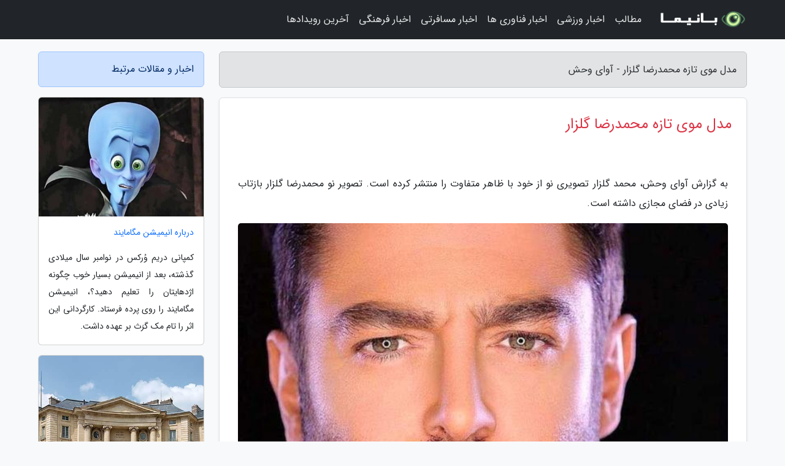

--- FILE ---
content_type: text/html; charset=UTF-8
request_url: https://wildbuzz.ir/post/%D9%85%D8%AF%D9%84-%D9%85%D9%88%DB%8C-%D8%AC%D8%AF%DB%8C%D8%AF-%D9%85%D8%AD%D9%85%D8%AF%D8%B1%D8%B6%D8%A7-%DA%AF%D9%84%D8%B2%D8%A7%D8%B1-2494
body_size: 6770
content:
<!doctype html>
<html dir="rtl">
<head prefix="og: http://ogp.me/ns# fb: http://ogp.me/ns/fb# article: http://ogp.me/ns/article#">
<meta charset="utf-8" >
<title>مدل موی تازه محمدرضا گلزار - آوای وحش</title>
<meta name="robots" content="index" />
<link rel="canonical" href="https://wildbuzz.ir/post/%D9%85%D8%AF%D9%84-%D9%85%D9%88%DB%8C-%D8%AC%D8%AF%DB%8C%D8%AF-%D9%85%D8%AD%D9%85%D8%AF%D8%B1%D8%B6%D8%A7-%DA%AF%D9%84%D8%B2%D8%A7%D8%B1-2494" >
<meta property="og:url" content="https://wildbuzz.ir/post/%D9%85%D8%AF%D9%84-%D9%85%D9%88%DB%8C-%D8%AC%D8%AF%DB%8C%D8%AF-%D9%85%D8%AD%D9%85%D8%AF%D8%B1%D8%B6%D8%A7-%DA%AF%D9%84%D8%B2%D8%A7%D8%B1-2494" >
	
<meta http-equiv="X-UA-Compatible" content="IE=edge">
<meta name="viewport" content="width=device-width, initial-scale=1.0" >	
<link rel="stylesheet" href="/module/template/framework/css/bootstrap.rtl.min.css" type="text/css" />
<link rel="stylesheet" type="text/css" href="/module/template/framework/css/style.css" >	
<meta name="twitter:card" content="summary_large_image" >
<meta name="twitter:domain" content="wildbuzz.ir" >
<meta property="og:type" content="article">
<meta property="article:publisher" content="https://wildbuzz.ir" >
<meta property="og:title" content="مدل موی تازه محمدرضا گلزار - آوای وحش" >
<meta property="fb:app_id" content="1147311521992329" >
<meta property="og:image" content="https://wildbuzz.ir/upload/2022/01/04/8cd7de54ea48b8-30f598b66a35c-0e9eea1b393b1ea3.jpg" />
<meta property="og:site_name" content="آوای وحش" >
<meta name="description" content="محمد گلزار تصویری نو از خود با ظاهر متفاوت را منتشر کرده است. تصویر نو محمدرضا گلزار بازتاب زیادی در فضای مجازی داشته است.  - آوای وحش" >
<meta property="og:description" content="محمد گلزار تصویری نو از خود با ظاهر متفاوت را منتشر کرده است. تصویر نو محمدرضا گلزار بازتاب زیادی در فضای مجازی داشته است.  - آوای وحش"  >
  
<script src="/module/template/framework/js/jquery-3.4.1.min.js" ></script>
<script src="/module/template/framework/js/function.js?lastmod=1768631872"></script>
<link rel="stylesheet" type="text/css" href="/module/template/framework/css/colorbox.css" >
<script src="/module/template/framework/js/jquery.colorbox-min.js"></script>	


<meta property="og:type" content="article" />
<script src="/module/component/comment/comment-post.js"></script><link rel="icon" href="/favicon.ico" type="image/x-icon">
<link rel="stylesheet" href="/module/template/framework/css/fontawesome.css">
<!--[if lt IE 9]>
<script src="/module/template/framework/js/bootstrap/html5shiv.min.js" ></script>
<script src="/module/template/framework/js/bootstrap/respond.min.js" ></script>
<![endif]-->
</head>
<body class="bg-light">
<div class="container-fluid bg-light position-relative pt-5">	
<div id="sitebody" class="mt-3">
<header>
<div class="row header">
<div class="col-sm-12">
</div>	
</div>	
</header><div class="row main-content">
<div class="container">
<div class="row">
<div class="col-lg-9 col-md-8 mb-5">
<article>	
<div class="breadcrumb alert alert-secondary">
<h1 class="h6 m-0"> 	
مدل موی تازه محمدرضا گلزار - آوای وحش</h1>	
</div>
	
<div>
<div class="card shadow-sm border rounded p-0 mb-5 bg-white text-dark w-100 position-relative">
<h2 class="p-4 h4 text-danger mb-n4">مدل موی تازه محمدرضا گلزار</h2>
<div class="custom-content card-body">
<div class="card-text">
<p>به گزارش آوای وحش، محمد گلزار تصویری نو از خود با ظاهر متفاوت را منتشر کرده است. تصویر نو محمدرضا گلزار بازتاب زیادی در فضای مجازی داشته است. </p></div>	
<picture>	
<source media="(max-width: 480px)" srcset="/upload/2022/01/04/cache/thum_8cd7de54ea48b8-30f598b66a35c-0e9eea1b393b1ea3.jpg">
<img src="https://wildbuzz.ir/upload/2022/01/04/8cd7de54ea48b8-30f598b66a35c-0e9eea1b393b1ea3.jpg" alt="مدل موی تازه محمدرضا گلزار" class="card-img-top" title="مدل موی جدید محمدرضا گلزار">
</picture>	

<div class="card-text mt-3">	
<p>محمدرضا گلزار (زادهٔ 1 فروردین 1356) بازیگر و خوانندهٔ ایرانی است. تا سال سوم دبیرستان در رشتهٔ ریاضی تحصیل کرد. در سوم دبیرستان در کنکور دانشگاه آزاد در رشتهٔ مهندسی مکانیک در واحد تهران جنوب قبول شد و رزرو کرد.</p><p>در سال آخر به رشتهٔ تجربی رفت و به قصد رشتهٔ دندان پزشکی کنکور داد، ولی قبول نشد و به همان رشتهٔ مکانیک رفت. او فارغ التحصیل رشتهٔ مهندسی مکانیک از دانشگاه آزاد اسلامی است.</p><p>گلزار فعالیت موسیقی خود را از سال 1377 به عنوان گیتارنواز با گروه آریان آغاز کرد. پدرش با گیتار زدن مخالف بود، تنها گاهی با ارگ کار می کرد. او در گروه آریان گیتار، ارگ و پرکاشن نواخته است. او مدتی بعد بازیگری را برای اولین بار در فیلم سام و نرگس (1379) ساختهٔ ایرج قادری تجربه کرد.</p><h2>ادعای دستمزد 18 میلیاردی محمدرضا گلزار برای مسابقه هفت خوان و واکنش او</h2><p>اخیرا حواشی مربوط به دستمزد محمد رضا گلزار برای اجرای مسابقه هفت خوان جنجالی شده بود. مسابقه هفت خوان در 100 قسمت برای پخش اختصاصی از پلتفرم نماوا طراحی و پخش آن از 8 فروردین آغاز شده است.</p><h2>نقدها گلزار را وادار به واکنش کرد</h2><p>او بدون اشاره به این ادعا در پستی اینستاگرامی نوشت: باید سکوت کنی و به جای قانع کردنِ آدم ها، استوار و مصمم، جهتِ هدف هایت را دنبال کنی، بگذار تصور کنند نمی توانی، که شدنی نیست و داری بی فایده تلاش می کنی!</p><p>گلزار اضافه کرد: بگذار آدم ها در دنیای محالات خودشان بمانند و زیر لب، آیه های رکود بخوانند، تو راه خودت را برو …</p><p>این بازیگر و مجری در این متن انگیزشی خود ادامه داد: جسورانه بایست و فاتح قله های محال باش … فراموش نکن؛ دنیا به آدم های بلند پرواز و اتفاقات تازه نیاز دارد!</p><p>این اولین باری نیست که محمدرضا گلزار با دستمزد میلیاردی خود خبرساز می شود. طی سال های گذشته بار ها اخباری از این دست درباره این بازیگر مشهور منتشر شده بود که همواره اعتراضات و نقدهای را در پی داشت.</p><span class="post-source">منبع: فرارو</span></div>	
</div>
<!--
<div class="text-center my-4 px-5 d-flex">
<div class="a2a_kit a2a_kit_size_32 a2a_default_style mx-auto">
<a class="a2a_button_twitter"></a>
<a class="a2a_button_linkedin"></a>
<a class="a2a_button_pinterest"></a>
<a class="a2a_button_telegram"></a>
<a class="a2a_button_reddit"></a>
<a class="a2a_button_tumblr"></a>
<a class="a2a_button_blogger"></a>
<a class="a2a_button_google_gmail"></a>
</div>
</div>		
<script async src="https://static.addtoany.com/menu/page.js"></script>
-->
<div class="p-4 border-top">
<div class="row small">
<span class="col-lg-3 col-sm-6">انتشار: <span content="2022-01-04 19:11:06" >14 دی 1400</span></span>

<span class="col-lg-3 col-sm-6">بروزرسانی: <span content="2022-01-04 19:11:06" >14 دی 1400</span></span>

<span class="col-lg-3 col-sm-6">
گردآورنده: <span >wildbuzz.ir</span>
</span>
<span class="col-lg-3 col-sm-6">شناسه مطلب: 1232</span>
</div>
</div>
</div>
	
<div class="card w-100 mb-5 shadow-sm"><h3 class="heads commenthead h6 card-header alert-secondary" id="commenthead"><span>به "مدل موی تازه محمدرضا گلزار" امتیاز دهید</span></h3><div class="comments card-body"><div class="vote" id="votbox"><form action="/module/component/comment/comment-process.php" method="post" class="form-inline d-inline-block"><span class="votetext px-0 form-check d-inline-block">امتیاز دهید: </span><span class="form-check-xs form-check-inline"><label class="form-check-label ps-1" for="inlineRadio1">1</label>
			<input  class="form-check-input" type="radio" id="inlineRadio1" name="rate" value="1"> </span><span class="form-check-xs form-check-inline"><label class="form-check-label ps-1" for="inlineRadio2">2</label>
			<input  class="form-check-input" type="radio" id="inlineRadio2" name="rate" value="2"> </span><span class="form-check-xs form-check-inline"><label class="form-check-label ps-1" for="inlineRadio3">3</label>
			<input  class="form-check-input" type="radio" id="inlineRadio3" name="rate" value="3"> </span><span class="form-check-xs form-check-inline"><label class="form-check-label ps-1" for="inlineRadio4">4</label>
			<input  class="form-check-input" type="radio" id="inlineRadio4" name="rate" value="4"> </span><span class="form-check-xs form-check-inline"><label class="form-check-label ps-1" for="inlineRadio5">5 </label>
			<input  class="form-check-input" type="radio" id="inlineRadio5" name="rate" value="5"> </span><input type="hidden" name="c_id" value="1232"><input type="hidden" name="c_type" value="post"><input type="hidden" name="c_url" value="/post/%D9%85%D8%AF%D9%84-%D9%85%D9%88%DB%8C-%D8%AC%D8%AF%DB%8C%D8%AF-%D9%85%D8%AD%D9%85%D8%AF%D8%B1%D8%B6%D8%A7-%DA%AF%D9%84%D8%B2%D8%A7%D8%B1-2494"><input type="hidden" name="c_vote" value="1"><button class="btn btn-warning" type="submit">رای</button></form></div></div></div>
			<script>
			function getCookie(cname) {
			  let name = cname + "=";
			  let decodedCookie = decodeURIComponent(document.cookie);
			  let ca = decodedCookie.split(";");
			  for(let i = 0; i <ca.length; i++) {
				let c = ca[i];
				while (c.charAt(0) == " ") {
				  c = c.substring(1);
				}
				if (c.indexOf(name) == 0) {
				  return c.substring(name.length, c.length);
				}
			  }
			  return "";
			}
			function checkCookie() {
			
			  let vote = getCookie("post-1232");
			  if (vote != "") {
			  	var votes=document.getElementById("votbox").innerHTML="امتیاز شما: " + vote;
			  }
			}
			
			checkCookie();
			</script><div class="card w-100 shadow-sm"><h4 class="heads commenthead h6 card-header alert-secondary"><span>دیدگاه های مرتبط با "مدل موی تازه محمدرضا گلزار"</span></h4><div class="respond card-body"><span class="comment_title small card-header w-100 mb-3 d-block text-danger">* نظرتان را در مورد این مقاله با ما درمیان بگذارید</span><div><form action="#" method="POST" class="comment-form" id="comment-form" ><div id="replytoname" class="alert-info mb-3 w-100"></div><div id="name-group" class="form-group mb-3"><input type="text" class="form-control bg-light" name="name" placeholder="نام (لازم)"></div><div id="email-group" class="form-group mb-3"><input style="direction:rtl;text-align:right" type="text" class="form-control bg-light" name="email" id="commentformemail" placeholder="ایمیل (لازم - نمایش داده نمی‌شود)"></div><div id="phone-group" class="form-group mb-3"><input type="text" class="form-control bg-light" name="phone" placeholder="شماره موبایل (اختیاری - نمایش داده نمی‌شود)"></div><div id="comment-group" class="form-group mb-3"><textarea class="form-control bg-light" name="comment" cols="45" rows="8" placeholder="دیدگاه یا سوال (لازم)"></textarea></div><div id="captcha-group" class="form-group mb-3"><label class="captcha mb-3">سوال اتفاقی: نام پایتخت ایران چیست؟</label><input type="text" class="form-control bg-light" name="captcha"></div><input type="hidden" class="form-control" name="content_id" value="1232"><input type="hidden" class="form-control" name="content_type" value="post"></form><button class="btn btn-success mb-3" onclick="myformhandler('comment-form','/module/component/comment/comment-process.php','formalert',false)" >ارسال</button> <span class="formalert"></span></div></div></div>	
</div>
</article>	
</div>	

<div id="sidebar" class="col-lg-3 col-md-4 mb-5">
<aside>	
	


<div class="tourel-head alert alert-primary">اخبار و مقالات مرتبط</div>

<div class="posts printhide sidposts card mb-3">
<div class="imgtitle">
<img class="card-img-top mb-3" src="/upload/2022/12/08/cache/thum_31a8bc3e53ad5-a5bd9e57658-90c82b825.jpg" alt="درباره انیمیشن مگامایند">
<a class="poststitle d-block px-3 small text-decoration-none" href="/post/%D9%85%DA%AF%D8%A7%D9%85%D8%A7%DB%8C%D9%86%D8%AF-2793">
درباره انیمیشن مگامایند</a>
</div>
<div class="card-body">
<p class="description small p-0 m-0 text-justify">
کمپانی دریم وُرکس در نوامبر سال میلادی گذشته، بعد از انیمیشن بسیار خوب چگونه اژدهایتان را تعلیم دهید؟، انیمیشن مگامایند را روی پرده فرستاد. کارگردانی این اثر را تام مک گرَث بر عهده داشت.</p>
</div>
</div>


<div class="posts printhide sidposts card mb-3">
<div class="imgtitle">
<img class="card-img-top mb-3" src="/upload/2024/11/28/cache/thum_c195b2c475ac55936-ad242e82bd0905-af258851739a.jpg" alt="از دانشگاه های برتر اتریش چه می دانید؟">
<a class="poststitle d-block px-3 small text-decoration-none" href="/post/%D8%A7%D8%B2-%D8%AF%D8%A7%D9%86%D8%B4%DA%AF%D8%A7%D9%87-%D9%87%D8%A7%DB%8C-%D8%A8%D8%B1%D8%AA%D8%B1-%D8%A7%D8%AA%D8%B1%DB%8C%D8%B4-%DA%86%D9%87-9225">
از دانشگاه های برتر اتریش چه می دانید؟</a>
</div>
<div class="card-body">
<p class="description small p-0 m-0 text-justify">
دانشگاه های برتر اتریشاتریش کشوری است که در اروپای مرکزی واقع شده است و مرکز آن شهر زیبای وین است. این کشور در سرزمین های اسلامی و در کشورمان در دوره قاجار نمسا خوانده می شد و به آلمانی اؤستغایش که از دو واژه اوستر و ریش گرفته شده، صدا می گردد. اتریش از شرق با اسلوواکی و مجارستان،...</p>
</div>
</div>


<div class="posts printhide sidposts card mb-3">
<div class="imgtitle">
<img class="card-img-top mb-3" src="/upload/2022/02/02/cache/thum_ea455720670c63d-ce8686a112c-3669b6d56b.jpg" alt="تور ارزان کانادا: ویزای توریستی و شینگن، وقت سفارت، مهاجرت و اقامت، خبر کانادا">
<a class="poststitle d-block px-3 small text-decoration-none" href="/post/%D9%88%DB%8C%D8%B2%D8%A7%DB%8C-%D8%AA%D9%88%D8%B1%DB%8C%D8%B3%D8%AA%DB%8C-%D9%88-%D8%B4%DB%8C%D9%86%DA%AF%D9%86-%D9%88%D9%82%D8%AA-%D8%B3%D9%81%D8%A7%D8%B1%D8%AA-2300">
تور ارزان کانادا: ویزای توریستی و شینگن، وقت سفارت، مهاجرت و اقامت، خبر کانادا</a>
</div>
<div class="card-body">
<p class="description small p-0 m-0 text-justify">
به وسیله ویزاکارن به راحتی می توان ویزای شینگن و توریستی تهیه کرد علاوه بر آن می توان اقدامات مربوط به مهاجرت را در سریع ترین حالت ممکن انجام داد.</p>
</div>
</div>


<div class="posts printhide sidposts card mb-3">
<div class="imgtitle">
<img class="card-img-top mb-3" src="/upload/2020/10/25/cache/thum_bb8619c4b24-30538fdf7f0818f-f02779a30248523.jpg" alt="بازار کار رشته جغرافیا، گرایش ها و لیست دروس این رشته">
<a class="poststitle d-block px-3 small text-decoration-none" href="/post/%D8%A8%D8%A7%D8%B2%D8%A7%D8%B1-%DA%A9%D8%A7%D8%B1-%D8%B1%D8%B4%D8%AA%D9%87-%D8%AC%D8%BA%D8%B1%D8%A7%D9%81%DB%8C%D8%A7-%DA%AF%D8%B1%D8%A7%DB%8C%D8%B4-4972">
بازار کار رشته جغرافیا، گرایش ها و لیست دروس این رشته</a>
</div>
<div class="card-body">
<p class="description small p-0 m-0 text-justify">
رشته جغرافیا شاخه ای از رشته های علوم انسانی است که به منظور تحلیل و بررسی روابط انسان با محیط طبیعی، مکانی و موقعیت جغرافیایی ارائه شده است. دانشجویان در این رشته در جهت ارتقا و بهبود این شناخت نسبت به محیط پیرامون خود اقدام می کنند. به عبارت دیگر، جغرافیا دانشی است که در آن موضوعاتی...</p>
</div>
</div>

	

</aside>		
</div>	
</div>
</div>
</div>					
<div class="container"><div class="w-100"><ol class="breadcrumb border shadow-sm rounded-pill p-3" itemscope="" itemtype="http://schema.org/BreadcrumbList"><li class="breadcrumb-item" aria-current="page" itemprop="itemListElement" itemscope="" itemtype="http://schema.org/ListItem"><a itemprop="item" href="https://wildbuzz.ir"><span itemprop="name">آوای وحش</span></a><meta itemprop="position" content="1" ></li><li class="separate px-2">»</li><li class="breadcrumb-item" itemprop="itemListElement" itemscope="" itemtype="http://schema.org/ListItem">
                        <a rel="nofollow noopener noreferrer" itemprop="item" href="/posts/blog">
                        <span itemprop="name"> همه اخبار و مقاله ها</span></a>
                        <meta itemprop="position" content="2" >
                        </li><li class="separate px-2">»</li><li class="breadcrumb-item" itemprop="itemListElement" itemscope="" itemtype="http://schema.org/ListItem">
                        <a rel="nofollow noopener noreferrer" itemprop="item" href="/posts/art-culture-%D9%81%D8%B1%D9%87%D9%86%DA%AF-%D9%87%D9%86%D8%B1">
                        <span itemprop="name"> فرهنگ و هنر</span></a>
                        <meta itemprop="position" content="3" >
                        </li><li class="separate px-2">»</li><li class="breadcrumb-item" itemprop="itemListElement" itemscope="" itemtype="http://schema.org/ListItem">
                        <a rel="nofollow noopener noreferrer" itemprop="item" href="/posts/cinema-%D8%B3%DB%8C%D9%86%D9%85%D8%A7">
                        <span itemprop="name"> سینما</span></a>
                        <meta itemprop="position" content="4" >
                        </li><li class="separate px-2">»</li><li class="here breadcrumb-item">مدل موی تازه محمدرضا گلزار</li></ol></div></div>

<script type="text/javascript">
$(document).ready(function(){
	$('#lightgallery').lightGallery();
});
</script>
<script src="/module/template/framework/js/lightgallery/picturefill.min.js"></script>
<script src="/module/template/framework/js/lightgallery/lightgallery-all.min.js"></script>
<script src="/module/template/framework/js/lightgallery/jquery.mousewheel.min.js"></script>
<div class="custom-navbar row bg-dark text-white position-absolute w-100" style="top:0" id="header">
<nav class="container">
<div class="navbar navbar-expand-lg navbar-dark">
<a class="navbar-brand" href="https://wildbuzz.ir" id="logo" title="آوای وحش"><img src="https://wildbuzz.ir/upload/logo/banima.ir.png" alt="آوای وحش" height="38"></a>
<button class="navbar-toggler" type="button" data-bs-toggle="collapse" data-bs-target="#navbarSupportedContent" aria-controls="navbarSupportedContent" aria-expanded="false" aria-label="Toggle navigation">
			  <span class="navbar-toggler-icon"></span>
			</button><div class="collapse navbar-collapse" id="navbarSupportedContent"><ul class="navbar-nav me-auto mb-2 mb-lg-0 "><li class="nav-item"><a rel="nofollow" class="nav-link" href="/posts/blog">مطالب</a></li><li class="nav-item"><a rel="nofollow" class="nav-link" href="/posts/sport-%D9%88%D8%B1%D8%B2%D8%B4">اخبار ورزشی</a></li><li class="nav-item"><a rel="nofollow" class="nav-link" href="/posts/technology-%D8%AA%DA%A9%D9%86%D9%88%D9%84%D9%88%DA%98%DB%8C">اخبار فناوری ها</a></li><li class="nav-item"><a rel="nofollow" class="nav-link" href="/posts/travel-%DA%AF%D8%B1%D8%AF%D8%B4%DA%AF%D8%B1%DB%8C">اخبار مسافرتی</a></li><li class="nav-item"><a rel="nofollow" class="nav-link" href="/posts/art-culture-%D9%81%D8%B1%D9%87%D9%86%DA%AF-%D9%87%D9%86%D8%B1">اخبار فرهنگی</a></li><li class="nav-item"><a rel="nofollow" class="nav-link" href="/posts/news-%D8%A7%D8%AE%D8%A8%D8%A7%D8%B1">آخرین رویدادها</a></li></ul></div>
</div>
</nav>
</div>

</div>

<div class="row bg-secondary text-white">	
<footer class="container" id="mainfooter">
<div class="row pt-5" id="footer">
<div class="f-column clearright px-4 pb-5 col-md-4">
<div class="foothead h5 p-2">خبرنامه</div>
<div class="columnbody">
<p class="p-2"></p>
<form class="form-signin" id="newsletter" name="newsletter" action="#" method="post">
<div class="form-group">	
<input class="form-control text-right" required name="email" type="email" placeholder="ایمیل">	
</div>
<div class="form-group">	
<input class="form-control text-right" name="phone" type="tel" placeholder="موبایل">
</div>	
<button class="newsbutton btn btn-warning btn-aban" name="button" type="button" onClick="myformhandler('newsletter','/module/plugin/newsletter/newsletterhandler.php','newslalert')">عضویت</button>
<span class="newslalert"></span>
</form>
</div>
</div></div>
</footer>
</div>	
<div class="row" >
<span class="col-lg-12 bg-dark text-white text-center p-3 small en" id="copyright">	
Copyright © 2026 wildbuzz.ir All rights reserved.
</span>	
</div>
<span class="phone">
</span>
</div>
<script>
window.onload = function () {	
	if (window.history.pushState) {
		window.history.pushState('', '/', window.location.pathname);
	} else {
		window.location.hash = '';
	}
}
</script>
<script src="/module/template/framework/js/bootstrap/bootstrap.bundle.min.js" ></script>
<script defer src="https://static.cloudflareinsights.com/beacon.min.js/vcd15cbe7772f49c399c6a5babf22c1241717689176015" integrity="sha512-ZpsOmlRQV6y907TI0dKBHq9Md29nnaEIPlkf84rnaERnq6zvWvPUqr2ft8M1aS28oN72PdrCzSjY4U6VaAw1EQ==" data-cf-beacon='{"version":"2024.11.0","token":"49a4dfc1e54949c0b9ae7f4e694a2d64","r":1,"server_timing":{"name":{"cfCacheStatus":true,"cfEdge":true,"cfExtPri":true,"cfL4":true,"cfOrigin":true,"cfSpeedBrain":true},"location_startswith":null}}' crossorigin="anonymous"></script>
</body>
</html>